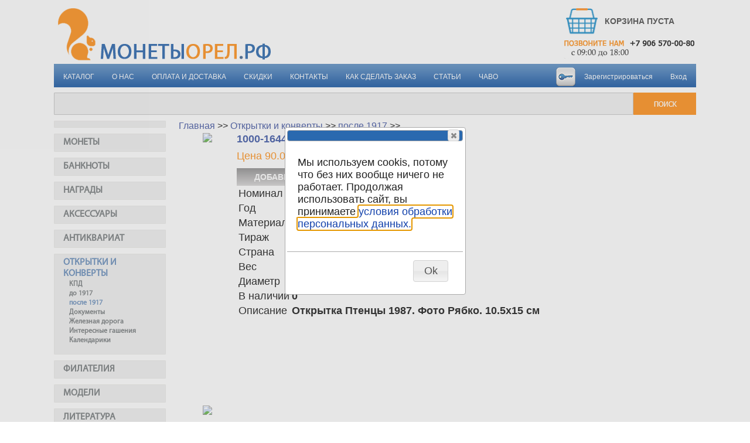

--- FILE ---
content_type: text/html; charset=UTF-8
request_url: https://coins-shop-orel.ru/?stovar_id=164462&g=0&sg=0
body_size: 68041
content:
<!DOCTYPE html PUBLIC "-//W3C//DTD XHTML 1.0 Transitional//EN" "http://www.w3.org/TR/xhtml1/DTD/xhtml1-transitional.dtd">
<html xmlns="http://www.w3.org/1999/xhtml">
	<head>
		
			
	
		
	








			<link rel="stylesheet" href="/css/ui-lightness/jquery-ui-1.10.4.customg.css"/>
			<meta http-equiv="content-Type" content="text/html; charset=utf-8"/>
			<title>
			Открытки и конверты
 >>после 1917>> Открытка Птенцы Рябко 1987				Купить монеты, банкноты, боны
				монеты РСФСР, СССР, России, Российской империи, чешуйки, иностранные монеты
			
	</title>

	
		<meta name="description" content="Открытки и конверты
 >>после 1917>> Открытка Птенцы Рябко 1987				Купить монеты, банкноты, боны
				монеты РСФСР, СССР, России, Российской империи, чешуйки, иностранные монеты">
				<script src="/js/jquery-1.10.2.js"></script>
				<script src="/js/jquery-ui-1.10.4.custom.js"></script>
				<script src="/js/funcs.js"></script>
				<script src="/js/datepicker.ru.js"></script>

				<script src="/js/jquery.elevatezoom.js"></script>
				<script src="/js/jquery.fancybox.js"></script>
				<link rel="stylesheet" href="/js/jquery.fancybox.css"/>
				<link rel="stylesheet" type="text/css" href="/js/helpers/jquery.fancybox-buttons.css?v=1.0.5" />
				<script type="text/javascript" src="/js/helpers/jquery.fancybox-buttons.js?v=1.0.5"></script>

				<script>
					$(function () {
						$(".datepicker").datepicker({
							changeMonth: true,
							changeYear: true,
							yearRange: "1900:2100"
						});
						makeAutocompleteSearch();
						$(".shadower").on("click", escape);
					});

					function isMobile() {
						var a = navigator.userAgent || navigator.vendor || window.opera;
						return /(android|bb\d+|meego).+mobile|avantgo|bada\/|blackberry|blazer|compal|elaine|fennec|hiptop|iemobile|ip(hone|od)|iris|kindle|lge |maemo|midp|mmp|mobile.+firefox|netfront|opera m(ob|in)i|palm( os)?|phone|p(ixi|re)\/|plucker|pocket|psp|series(4|6)0|symbian|treo|up\.(browser|link)|vodafone|wap|windows ce|xda|xiino/i.test(a) || /1207|6310|6590|3gso|4thp|50[1-6]i|770s|802s|a wa|abac|ac(er|oo|s\-)|ai(ko|rn)|al(av|ca|co)|amoi|an(ex|ny|yw)|aptu|ar(ch|go)|as(te|us)|attw|au(di|\-m|r |s )|avan|be(ck|ll|nq)|bi(lb|rd)|bl(ac|az)|br(e|v)w|bumb|bw\-(n|u)|c55\/|capi|ccwa|cdm\-|cell|chtm|cldc|cmd\-|co(mp|nd)|craw|da(it|ll|ng)|dbte|dc\-s|devi|dica|dmob|do(c|p)o|ds(12|\-d)|el(49|ai)|em(l2|ul)|er(ic|k0)|esl8|ez([4-7]0|os|wa|ze)|fetc|fly(\-|_)|g1 u|g560|gene|gf\-5|g\-mo|go(\.w|od)|gr(ad|un)|haie|hcit|hd\-(m|p|t)|hei\-|hi(pt|ta)|hp( i|ip)|hs\-c|ht(c(\-| |_|a|g|p|s|t)|tp)|hu(aw|tc)|i\-(20|go|ma)|i230|iac( |\-|\/)|ibro|idea|ig01|ikom|im1k|inno|ipaq|iris|ja(t|v)a|jbro|jemu|jigs|kddi|keji|kgt( |\/)|klon|kpt |kwc\-|kyo(c|k)|le(no|xi)|lg( g|\/(k|l|u)|50|54|\-[a-w])|libw|lynx|m1\-w|m3ga|m50\/|ma(te|ui|xo)|mc(01|21|ca)|m\-cr|me(rc|ri)|mi(o8|oa|ts)|mmef|mo(01|02|bi|de|do|t(\-| |o|v)|zz)|mt(50|p1|v )|mwbp|mywa|n10[0-2]|n20[2-3]|n30(0|2)|n50(0|2|5)|n7(0(0|1)|10)|ne((c|m)\-|on|tf|wf|wg|wt)|nok(6|i)|nzph|o2im|op(ti|wv)|oran|owg1|p800|pan(a|d|t)|pdxg|pg(13|\-([1-8]|c))|phil|pire|pl(ay|uc)|pn\-2|po(ck|rt|se)|prox|psio|pt\-g|qa\-a|qc(07|12|21|32|60|\-[2-7]|i\-)|qtek|r380|r600|raks|rim9|ro(ve|zo)|s55\/|sa(ge|ma|mm|ms|ny|va)|sc(01|h\-|oo|p\-)|sdk\/|se(c(\-|0|1)|47|mc|nd|ri)|sgh\-|shar|sie(\-|m)|sk\-0|sl(45|id)|sm(al|ar|b3|it|t5)|so(ft|ny)|sp(01|h\-|v\-|v )|sy(01|mb)|t2(18|50)|t6(00|10|18)|ta(gt|lk)|tcl\-|tdg\-|tel(i|m)|tim\-|t\-mo|to(pl|sh)|ts(70|m\-|m3|m5)|tx\-9|up(\.b|g1|si)|utst|v400|v750|veri|vi(rg|te)|vk(40|5[0-3]|\-v)|vm40|voda|vulc|vx(52|53|60|61|70|80|81|83|85|98)|w3c(\-| )|webc|whit|wi(g |nc|nw)|wmlb|wonu|x700|yas\-|your|zeto|zte\-/i.test(a.substr(0, 4));
					}

					function loginForm() {
						$('#url').val(location.pathname + location.search + location.hash);
						$(".loginform,.shadower").fadeIn();
						$(".loginform").show();
					}

					function escape() {
						$(".modal").fadeOut();
					}


					var tovarlistTovarPlitMouseMoveTimer;

					function tovarlistTovarPlitMouseOut() {
						if (tovarlistTovarPlitMouseMoveTimer)
							clearTimeout(tovarlistTovarPlitMouseMoveTimer)
						console.log("tovarlistTovarPlitMouseOut");
						tovarlistTovarPlitMouseMoveTimer = setTimeout(function () {
							$(".tovarlistTovarPlitPopup").fadeOut(500);
						}, 500);
					}

					function tovarlistTovarPlitMouseMove(el, tovar_id) {
						if (isMobile())
							return;
						if (tovarlistTovarPlitMouseMoveTimer)
							clearTimeout(tovarlistTovarPlitMouseMoveTimer);
						ee = el;
						//					if ($(".tovarlistTovarPlitPopup", el).is(":visible")) {
						//						return;
						//					}
						console.log("tovarlistTovarPlitMouseMove");

						$(el).on("mouseleave", function (e) {
							if (findParentByClassName(e.target, "tovarlistTovarPlitPopup")) {
								return;
							}
							if (tovarlistTovarPlitMouseMoveTimer)
								clearTimeout(tovarlistTovarPlitMouseMoveTimer);
							tovarlistTovarPlitMouseOut();
						});
						var span = $("#popup" + tovar_id);
						ss = span;
						$(span).on("mouseleave", tovarlistTovarPlitMouseOut);
						$(span).on("mouseenter", function () {
							if (tovarlistTovarPlitMouseMoveTimer)
								clearTimeout(tovarlistTovarPlitMouseMoveTimer);
						});
						$("img.tovarimg2.noimg", span).attr("src", $("img.tovarimg2.noimg", span).attr("xsrc")).removeClass("noimg");
						tovarlistTovarPlitMouseMoveTimer = setTimeout(function () {
							var el_offset = $(el).offset();
							var el_width = $(el).width();
							var el_height = $(el).height();
							var X = el_offset.left - $(window).scrollLeft() + (el_width / 2) - (400 / 2);
							var Y = el_offset.top - $(window).scrollTop() + (el_height / 2) - (545 / 2);
							$(".tovarlistTovarPlitPopup").hide();
							if (Y < 5) {
								Y = 5;
							}
							if (X < 5) {
								X = 5;
							}
							var maxY = $(window).height() - span.height() - 15;
							if (Y > maxY) {
								Y = maxY;
							}
							var maxX = $(window).width() - span.width() - 25;
							if (X > maxX) {
								X = maxX;
							}
							span.css("left", X).css("top", Y);
							span.fadeIn(500);
							console.log("done");
						}, 1500);
					}

					function popupShowPic(el) {
						var span = findParentByClassName(el, "tovarlistTovarPlitPopup");
						console.log($(el).attr("pic"));
						ss = span;
						$("img.tovarimg2", span).attr("src", $(el).attr("pic"));
						$(".dots span.active", span).removeClass("active");
						$(el).addClass("active");
					}

					function popupPicPrev(el) {
						var span = findParentByClassName(el, "tovarlistTovarPlitPopup");
						var prev = $(".dots span.active", span).prev("span");
						if (prev.length > 0) {
							prev.click();
						} else {
							$(".dots span", span).last("span").click();
						}
					}
					function popupPicNext(el) {
						var span = findParentByClassName(el, "tovarlistTovarPlitPopup");
						var next = $(".dots span.active", span).next("span");
						if (next.length > 0) {
							next.click();
						} else {
							$(".dots span", span).first("span").click();
						}
					}


					$(function () {
						$(window).scroll(function (event) {
							if ($(this).scrollTop() > 10) {
								$(".up").show("fade", 500);

								if (!$(".cart").hasClass("rightnow")) {
									$(".cart").addClass("rightnow");
									$(".cart").hide("fade", 250).addClass("right", 10).show("fade", 250);
									var bt = $("body>table");
									$(".cart").css("left", bt.offset().left + bt.width() + 20);
									$(".up").css("left", bt.offset().left + bt.width() + 53);
								}
							} else {
								$(".up").hide("fade", 500);
								if ($(".cart").hasClass("rightnow")) {
									$(".cart").removeClass("rightnow");
									$(".cart").hide("fade", 250).removeClass("right", 10).show("fade", 250);
								}
							}
						});

						$(window).resize(function () {
							if ($(".cart").hasClass("rightnow")) {
								var bt = $("body>table");
								$(".cart").css("left", bt.offset().left + bt.width() + 20);
								$(".up").css("left", bt.offset().left + bt.width() + 53);
							}

						});
					})

				</script>
				<style>

					/* font-family: "MyriadProRegular"; */
					@font-face {
						font-family: "MyriadPro";
						src: url("fonts/MyriadProRegular.eot");
						src: url("fonts/MyriadProRegular.eot?#iefix")format("embedded-opentype"),
							url("fonts/MyriadProRegular.woff") format("woff"),
							url("fonts/MyriadProRegular.ttf") format("truetype");
						font-style: normal;
						font-weight: normal;
					}

					a img {
						border: none;
					}

					input[type=text] {
						background: linear-gradient(to top, #f2f1f0, #fcfaf9);
						border: 1px solid #bcbcba;
						border-radius: 1px;
						height: 19px;

					}
					.searchForm {
						font-family: MyriadPro, Arial;
						color: #707070;
						font-weight: bold;
						line-height: 1.1em;
						text-transform: uppercase;
						padding-bottom: 10px;
						text-align: justify;
						text-align-last: justify;
						font-size: 13px;
					}

					.kroshki {
						font-family: MyriadPro, Arial;
						color: #707070;
						font-weight: bold;
						line-height: 1.1em;
						text-transform: uppercase;
						padding-bottom: 10px;
						font-size: 13px;
						word-spacing: 5px;
					}

					.kroshki a {
						color: #696e70;
						text-decoration: none;
					}

					.pages a {
						color: #000000;
					}

					.pages.bottom {
						font-family: MyriadPro, Arial;
						color: #000000;
						font-weight: bold;
						line-height: 1.1em;
						text-transform: uppercase;
						font-size: 13px;
						word-spacing: 5px;
						float: right;
						margin-right: 10px;
					}

					.active {
						color: #5982B4!important;
					}

					.kroshki .pages {
						float: right;
						color: #000000;
					}

					.leftMenu {
						/* 191x31 */
						width: 191px;
						color: #696e70;
						font-family: MyriadPro,Arial;
						font-weight: bold;
					}

					.leftMenu ul {
						list-style: none;
						margin: 0;
						padding: 0;
					}

					.leftMenu ul li.group {
						border: 1px solid #e9e8e6;
						border-radius: 1px;
						/*line-height: 31px;*/
						background-color: #eee;
						margin-bottom: 10px;
						vertical-align: middle;
						text-transform: uppercase;
						padding: 5px 10px 5px 15px;
					}

					.leftMenu ul.subgroup {
						margin-bottom: 10px;
					}
					.leftMenu ul.microgroup {
						margin-bottom: 0px;
					}

					.leftMenu ul li.subgroup {
						text-transform: none;
						font-size: 12px;
						line-height: 16px;
						padding-left: 10px;
					}
					.microgroup a:hover{
						font-size: 16px;
					}


					.tags a:hover {
						//						font-size: 16px;
						text-decoration: underline;
					}

					.leftMenu ul li.microgroup {
						text-transform: none;
					
											font-size: 11px;
										
						line-height: 14px;
						padding-left: 10px;
					}

					.leftMenu div.tags {
						text-transform: none;
						line-height: 18px;
						font-size: 12px;
						margin-left: 10px;
						margin-right: 10px;
						margin-bottom: 10px;
					}

					.leftMenu ul li a {
						color: #696e70;
						text-decoration: none;
						font-weight: bold;
					}



					.hr {
						width: 100%;
						border-top: 2px solid #e5e5e5;
						height: 20px;
						background: linear-gradient(to bottom, #f0f0f0, #fff);
					}

					.searchForm:after {
						content: "";
						display: inline-block;
						width: 100%;
					}

					.searchForm .formItem {
						text-align: right;
						text-align-last: right;
						display: inline-block;
					}

					span.ot-do {
						text-transform: lowercase;
					}

					input.ot-do {
						width: 60px;
					}
					select {
						font-family: MyriadPro, Arial;
						color: #707070;
						font-weight: bold;
						-webkit-appearance: none;
						-moz-appearance: none;
						text-indent: 1px;
						text-overflow: '';		
						background-repeat: no-repeat, no-repeat, repeat-x;
						background-position: left, right, center ;
						background-image:  url(/img-new/select-bg-left.png), url(/img-new/select-bg-right.png), url(/img-new/select-bg.png);
						padding-right: 20px;
						border: none;
						height: 21px;
						max-width: 140px;
						text-transform: none;
					}
					select::-ms-expand {
						display: none;
					}

					.tovarlistTovar {
						position: relative;
						display: inline-block;
						border: 1px solid #e9e8e6;
						padding: 10px 10px 0px 10px;
						margin-right: 5px;
						margin-bottom: 10px;
					}

					.tovarlistTovar .buybtn2, .odin .buybtn2 {
						text-transform: uppercase;
						color: #fff;
						font-size: 14px;
						font-weight: bold;
						margin: 10px -10px -10px -10px;
						height: 30px;
						line-height: 30px;
						text-align: center;
						cursor: pointer;
						background: linear-gradient(to bottom, #858485, #d3d1d1);
						background-color: #d3d1d1;
						transition: background 2s;
					}

					.tovarlistTovarPlit {
						width: 190px;
						height: 295px;
						margin-bottom: 25px;
					}

					.tovarlistTovarStroki {
						width: 410px;
						height: 75px;
					}

					.tovarlistTovarStroki > .buybtn2 {
						width: 100px;
						position: absolute;
						right: 10px;
						bottom: 10px;
					}

					.odin .buybtn2 {
						width: 225px;
						position: relative;
						margin-left: 0px;
						margin-bottom: 0px;				
					}

					.tovarlistTovarStroki > .buybtn2 a:after {
						content: "В корзину";
					}
					.tovarlistTovarPlit .buybtn2 a:after, .odin .buybtn2 a:after {
						content: "Добавить в корзину";
					}
					.tovarlistTovar .buybtn2.added, .odin .buybtn2.added {
						background-color: #fd6e00!important;
						background: linear-gradient(to bottom, #fd6e00, #fd6e00)!important;
					}

					.tovarlistTovarPlit .buybtn2.added a:after, .odin .buybtn2.added a:after {
						content: "Уже в корзине"!important;
					}

					.tovarlistTovarStroki > .buybtn2.added a:after {
						content: "В корзине"!important;
					}

					a {
						text-decoration: none;
					}

					.hit {
						position: absolute;
						left: 0px;
						top: 0px;
					}

					.tovarName {
						color: #2e6ab0;
						font-weight: bold;
						overflow: hidden;
					}

					.tovarlistTovarPlit .tovarName {
						height: 38px;
					}

					.tovarlistTovarStroki > .tovarName {
						height: 26px;
					}

					.tovarCena {
						color: #000;
						font-weight: bold;
						font-size: 24px;
					}

					.tovarlistTovarPlit > .tovarCena {
						float: right;
					}

					.tovarlistTovarStroki > .tovarCena {
						position: absolute;
						right: 10px; 
						top: 15px;
					}

					.tovarlistTovarPlit > .tovarArtikul:before {
						content: "арт. ";
					}

					.tovarlistTovarStroki > .tovarArtikul:before {
						content: "Артикул ";
					}

					.tovarArtikul {
						font-size: 12px;
					}

					.tovarDetail {
						font-size: 12px;
						color: #5c5f62;
					}

					.tovarMetall {
						width: 100px;
					}
					.ui-tooltip {
						max-width: 550px;
					}

					.tovarlistinner	tr:nth-of-type(even){
						background: #ffffff;
					}
					.tovarlistinner	tr:nth-of-type(odd){
						background: #dddddd;
					}

					table.thintable {
						border:0px; /* border="0" */
						border-collapse:collapse; /* cellspacing="0" */
					}

					table.thintable td{
						padding:0px; /* cellpadding="0" */
					} 				

					body{
						background: #ffffff;
						/*background-image: url('/img-new/fo.png');*/
						background-position: top center;
						background-repeat: no-repeat;
						font-family: Tahoma, Geneva, sans-serif;
						margin: 0 0;
						padding: 0 0;
					}
					#menu{
						background-image: url('/img-new/menu.png');
						background-repeat: repeat-x;
						height: 40px;
						color: #FF8400;
						vertical-align: middle;
						font-size: 12px;
						line-height: 40px;
						border:0 none;
					}
					#menu a{
						color: white;
						text-decoration: none;
						display: inline-block;
						height: 38px;
						padding-left: 15px;
						padding-right: 15px;
						float: left;
					}
					#menu a:hover{
						background-image: url('/img-new/menu-vid.png');
						background-repeat: repeat-x;
					}
					.maingroup a{
						color: #747c84;
						text-decoration: none;
					}
					.maingroup a:hover{
						color: #cc0000;
						text-decoration: underline;
					}

					.tovarlistTovar:hover .edit {
						visibility: visible;
					}

					.edit {
						position: absolute;
						right: 0px;
						visibility: hidden;
						bottom: 64px;
					}

					.group select, .group input {
						background-color: #f6f4f4;
						border: 1px solid #b0b0b0;
						border-radius: 1px;
					}

					.group input {
						background-image: none;
					}
					.group select {
						background-image: url(/img-new/select-arrow.png);
						background-position: right 55%;
						width: 163px;
						max-width: 163px;
						margin-bottom: 5px;
					}

					.group span.ot-do {
						font-size: 12px!important;
					}

					.group input.ot-do {
						width: 54px;
					}

					.edit span {
						display: inline-block;
						width: 32px;
						height: 32px;
						background-image: url(/img-new/edit.png);
					}

					.left-kontakts {
						width: 365px;
						height: 75px;
						border: 0px solid red;
					}

					.left-kontakts .pozvon {
						font-size: 18px;
						color: #FF8400;
						text-transform: uppercase;
					}

					.left-kontakts .tel {
						font-size: 18px;
						color: black;
						text-align: right;
						font-weight: bold;
						float: right;
					}

					.left-kontakts .txt {
						font-size: 12px;
						color: gray;
						text-transform: uppercase;
						display: block;
						font-weight: bold;
					}


					.orderstep {
						display: inline-block;
						height: 52px;
						width: 200px;
						cursor: pointer;
						margin-left: -32px;
						position: relative;
						background-image: url(/img-new/arrow_blue.png);

						xborder-radius: 5px;
						xbackground: linear-gradient(to bottom, #87b3fa, #3880f8);
						xbox-shadow: 1px 1px 2px -1px rgba(0, 0, 0, 0.75);
					}

					.orderstep:nth-of-type(1) {
						z-index: 10;
					}
					.orderstep:nth-of-type(2) {
						z-index: 9;
					}
					.orderstep:nth-of-type(3) {
						z-index: 8;
					}
					.orderstep:nth-of-type(4) {
						z-index: 7;
					}
					.orderstep:nth-of-type(5) {
						z-index: 6;
					}
					.orderstep .num {
						position: absolute;
						display: inline-block;
						width: 21px;
						height: 23px;
						left: 30px;
						top: 13px;
					}					
					.orderstep:nth-of-type(1) .num {
						background-image: url(/img-new/1.png);
						left: 16px;
					}
					.orderstep:nth-of-type(2) .num {
						background-image: url(/img-new/2.png);
					}
					.orderstep:nth-of-type(3) .num {
						background-image: url(/img-new/3.png);
					}
					.orderstep:nth-of-type(4) .num {
						background-image: url(/img-new/4.png);
					}
					.orderstep:nth-of-type(5) .num {
						background-image: url(/img-new/5.png);
					}
					/*				
					.orderstep .num {
						color: white;
						font-size: 32px;
						font-weight: bold;
						padding-left: 25px;
						float: left;
						line-height: 44px;
					}
					*/				
					.orderstep:nth-of-type(1) .txt {
						left: 32px;
					}

					.orderstep .txt {
						line-height: 17px;
						margin-left: 15px;
						font-weight: bold;
						width: 158px;
						display: inline-block;
						font-family: "Arial";
						font-size: 12px;
						position: absolute;
						left: 42px;
						top: 17px;
						text-transform: uppercase;
						color: #4b4747;
					}
					/*				
					DISABLED
									.orderstep::after {
										right: -20px;
										top: 8px;
										height: 28px;
										width: 28px;
										transform: rotate(45deg) skew(10deg, 10deg) scale(0.98);
										position: relative;
										content: "";
										background: linear-gradient(to bottom right, #87b3fa, #3880f8);
										display: inline-block;
										box-shadow: 1px -1px 2px -1px rgba(0, 0, 0, 0.75);
									}
					*/				
					.orderstep:first-of-type {
						margin-left: -14px!important;
					}

					.orderstep:hover {
						xbackground: linear-gradient(to bottom, #96C2FF, #3F87FD);
					}

					.orderstep:hover::after {
						xbackground: linear-gradient(to bottom right, #96C2FF, #3F87FD);

					}

					.orderstep.active {
						xbackground: linear-gradient(to bottom, #ff8500, #ff8500);
						background-image: url(/img-new/arrow_orange.png);
						cursor: default;
					}				
					.orderstep.active .txt {
						xcolor: white;
					}

					.orderstep.active::after {
						xbackground: linear-gradient(to bottom right, #ff8500, #ff8500);
					}

					.orderstep.inactive {
						xbackground: linear-gradient(to bottom, #a7a7a9, #7f7f7f);
						background-image: url(/img-new/arrow_gray.png);
						cursor: default;
					}				
					.orderstep.inactive .txt {
						xcolor: black;
					}

					.orderstep.inactive::after {
						xbackground: linear-gradient(to bottom right, #a7a7a9, #7f7f7f);
					}

					#xstep1 {
						margin-top: 25px;
					}

					table.ordertable {
						border-collapse:collapse;
					}

					table.ordertable th {
						text-transform: uppercase;
						color: #5c5b5b;
						font-size: 14px;
					}

					table.ordertable td {
						height: 56px;
						border-top: 1px solid #777;
						margin: 0px;
						font-family: "MyriadPro";
						font-size: 18px;
					}

					#xstep1 input[type=text] {
						height: 24px;
						font-size: 16px;
						line-height: 20px;
					}

					.lasttd {
						text-align: right;
					}

					.lasttd input[type=button], .lasttd input[type=submit] {
						margin-left: 30px;
					}

					.bigform input[type=text],.bigform input[type=password],.bigform textarea {
						width: 280px;
						height: 26px;
						line-height: 26px;
						font-size: 24px;
						color: #555;
						background: #e1e2e3;
						border: 1px solid #8b8b8b;
						font-family: "MyriadPro";
					}

					.bigform textarea {
						height: 78px;
					}

					.bigform td {
						font-family: "MyriadPro";
						font-size: 18px;
						font-weight: bold;
						color: #77797c;
						padding-right: 15px;
					}

					.bigform h3 {
						font-family: "MyriadPro";
						font-size: 16px;
						font-weight: bold;
						color: #4b8cf9;
						text-transform: uppercase;
					}

					input[type=button], input[type=submit] {
						padding: 10px 15px;
						background-color: #3c83f8;
						text-transform: uppercase;
						color: #fff;
						font-weight: bold;
						margin-top: 20px;
						font-size: 18px;
						box-shadow: inset -11px -11px 7px -11px rgba(0,0,0,0.75), 1px 1px 2px -1px rgba(0, 0, 0, 0.75);
						border: none;
						cursor: pointer;
					}

					.plusminus {
						display: inline-block;
						width: 24px;
						height: 24px;
						background-color: #777;
						border-radius: 12px;
						color: #fff;
						font-weight: bold;
						font-size: 23px;
						line-height: 20px;
						font-family: "MyriadPro";
						opacity: 0;
						transition: 0.3s;
						cursor: pointer;
						user-select: none;
					}

					#xstep1 tr:hover .plusminus {
						opacity: 1;
					}

					#totaltr td {
						font-family: "MyriadPro";
						font-weight: bold;
						color: #fff;
						background-color: #ff8500;
						font-size: 23px;
						height: 40px;
					}

					#xstep1 .del {
						display: inline-block;
						font-family: "MyriadPro";
						text-transform: uppercase;
						color: #777;
						background-image: url(/img-new/del.png);
						background-repeat: no-repeat;
						padding-left: 20px;
						line-height: 16px;
						font-weight: bold;
						font-size: 14px;
						cursor: pointer;
						opacity: 0;
						transition: 0.3s;
					}

					#xstep1 tr:hover .del {
						opacity: 1;
					}

					.deliv .icon {
						display: inline-block;
						width: 67px;
						height: 66px;
						float: left;
						margin: 0px 10px 10px 0px;
					}

					.deliv.disabled {
						opacity: 0.5;
					}

					.deliv.disabled label{
						cursor: default!important;
					}

					.deliv .delivinfo {
						text-transform: lowercase;
						font-family: "Arial";
						font-weight: bold;
						font-size: 12px;
						xcolor: #545453;
						color: #333;
					}

					.deliv.pr .icon {
						background-image: url(/img-new/pr.png);
					}
					.deliv.spsr .icon {
						background-image: url(/img-new/spsr.png);
					}
					.deliv.autotr .icon {
						background-image: url(/img-new/cdek.png);
					}
					.deliv.cdek .icon {
						background-image: url(/img-new/cdek.png);
					}
					.deliv.boxberry .icon {
						background-image: url(/img-new/boxberry.png);
					}
					.deliv.yandex .icon {
						background-image: url(/img-new/yandex.deliv.png);
						background-size: cover;
					}
					.deliv.magaz .icon {
						background-image: url(/img-new/samovyvoz.png);
					}
					.deliv.nalozh .icon {
						background-image: url(/img-new/nalozh.png);
					}
					.deliv.nalich .icon {
						background-image: url(/img-new/nalich.png);
					}
					.deliv.online .icon {
						background-image: url(/img-new/beznal.png);
					}

					.stepdiv h3 {
						font-family: "Arial";
						text-transform: uppercase;
						color: #444;
						text-align: center;
					}

					.stepdiv a{
						color: #3880f8;
					}

					#xstep3 td {
					}
					#xstep3 label {
						cursor: pointer;
						color: #498bf9;
						font-family: "MyriadPro";
						font-weight: bold;
						font-size: 18px;
					}

					#xstep3 .info {
						font-family: "Arial";
						font-weight: bold;
						font-size: 12px;
						xcolor: #545453;
						color: #333;
					}

					#xstep3 .delivinfo a {
						text-decoration: underline;
					}

					.shadower {
						width: 100%;
						height: 100%;
						z-index: 2;
						left: 0px;
						top: 0px;
						background-color: #777;
						opacity: 0.5;
						position: fixed;
						display: none;
					}

					.loginform {
						position: fixed;
						background-color: #fff;
						border: 1px solid #777;
						width: 550px;
						height: 230px;
						left: 50%;
						top: 50%;
						margin-left: -275px;
						margin-top: -140px;
						z-index: 2100;
					}

					.loginform .x {
						position: absolute;
						top: 10px;
						right: 10px;
						width: 15px;
						height: 14px;
						background-image: url(/img-new/del.png);
						cursor: pointer;
					}

					#final .info {
						color: #555;
						font-family: "MyriadPro";
						font-weight: bold;
						font-size: 18px;
					}

					.idn {
						display: inline-block;
						width: 25px;
					}

					.stepdiv .confirm td {
						vertical-align: top;
						border-right: 2px solid #cac8c9;
						padding-left: 10px;
						padding-right: 10px;
						color: #535353;
					}

					.stepdiv .confirm td:last-of-type {
						border-right: none;
					}

					.stepdiv .confirm h4 {
						text-align: center;
						margin-top: 0px;
						font-size: 12px;
						font-weight: bold;
						text-transform: uppercase;
					}

					.stepdiv .confirm td span {
						font-size: 14px;
					}

					.up {
						position: fixed;
						bottom: 0px;
						left: 50%;
						margin-left: -45px;
						width: 55px;
						height: 55px;
						display: block;
						background-image: url('/img-new/up3.png');
						cursor: pointer;
						z-index: 10000;
						xborder-radius: 0px 0px 50px 50px;
						display: none;
						border: 0px solid red;
					}

					#tovarlist {
						position: relative;
					}

					.tovarshadower {
						position: absolute;
						left: 0px;
						top: 0px;
						background-color: #fff;
						opacity: 0.5;
						width: 100%;
						height: 100%;
						z-index: 9500;
						display: none;
						background-image: url('img-new/loading.gif');
						background-repeat: no-repeat;
						background-position: center 100px;
						background-size: 200px;
					}

					table.hmenu {
						width: 100%;
					}

					.hmenu td {
						border: 0px solid gray;
						border-radius: 10px 10px 0 0;
						background-color: #EFEFEF;
						text-align: center;
						height: 30px;
						font-weight: bold;
						font-size: 14px;
					}
					.hmenu td a {
						text-decoration: none;
						border-bottom: 1px dashed #000000;
						color: #333;
					}
					.hmenu .selected {
						background-color: #D0D0D0;
						background: linear-gradient(#D0D0D0, #FFF);
					}
					.hmenu .selected a {
						border-bottom: none;
					}

					.cabinet input[type=button], .cabinet input[type=submit] {
						padding: 2px 5px;
						background-color: #eee;
						text-transform: none;
						color: #000;
						font-weight: bold;
						margin-top: 20px;
						font-size: 12px;
						box-shadow: inset -11px -11px 7px -11px rgba(0,0,0,0.75), 1px 1px 2px -1px rgba(0, 0, 0, 0.75);
						border: none;
						cursor: pointer;
					}

					.cabinet a {
						color: #707070;;
					}

					table.grid {
						width: 100%;
						font-size: 14px;
					}

					table.grid tr:nth-child(even) {
						background-color: #f7f7f7;
					}

					table.grid td {
						padding: 5px;
					}

					.cart {
						background-image: url(/img-new/korz_big.png);
						background-repeat: no-repeat;
						background-position: 4px 4px;
						padding: 4px;
						width: 56px;
						height: 46px;
						background-size: 54px 46px;
					}

					.cart div {
						margin-left: 66px;
						width: 170px;
					}

					.cart .h1 {
						color:#383838;
						font-size: 14px;
						font-weight: bold;
					}

					.cart .h1.center {
						padding: 14px 0px;
					}

					.cart .h2 {
						color:#ff8400;
						font-size: 12px;
					}
					.cart .h3 {
						color: #2e6ab0;
						font-size: 14px;
						font-weight: bold;
					}

					.cart .space {
						display: none;
					}

					.cart.right {
						position: fixed;
						top: 500px; 
						width: 80px;
						height: 65px;
						padding-topx: 56px;
						background-size: 80px auto;
					}
					.cart.right .h1.center {
						padding: 5px!important;
					}
					.cart.right div {
						margin-left: 0px!important;
					
											font-sizex: 11px!important;
										
					}
					.cart.right span.noright {
						display: none;
					}
					.cart.right .space {
						display: block!important;
						width: 90%;
						height: 65px;
					}


					.imgtd {
						width: 600px; height: 400px; vertical-align: middle; text-align: center;
					}

					.imgtd div {
						width:100%; height: 100%;
						border: 1px solid black;
						vertical-align: central;
					}

					.imgtd div img {
						max-width: 400px;
					}

					.tovarlistTovarPlitPopup {
						width: 400px;
						height: 542px;
						margin-bottom: 25px;
						position: fixed;
						box-shadow: 2px 2px 4px 0px rgba(0, 0, 0, 0.75);
						display: none;
						background-color: #fff;
						z-index: 20;
					}

					.tovarlistTovarPlitPopup .arrow {
						position: absolute;
						top: 0px;
						width: 100px;
						height: 410px;
						opacity: 1;
						visibility: hidden;
					}

					.tovarlistTovarPlitPopup .arrow img {
						position: absolute;
						top: 150px;
						left: 0px;
					}

					.tovarlistTovarPlitPopup .left {
						left: 0px;
					}

					.tovarlistTovarPlitPopup .right {
						right: 0px;
					}


					.tovarlistTovarPlitPopup .img:hover .arrow {
						visibility: visible;
					}

					.tovarlistTovarPlitPopupx .img .arrow.left:hover {
						background: linear-gradient(to right, #555, rgba(0,0,0,0));
					}

					.tovarlistTovarPlitPopupx .img .arrow.right:hover {
						background: linear-gradient(to left, #555, rgba(0,0,0,0));
					}

					.tovarlistTovarPlitPopup .dots {
						height: 30px;
						color: #a4a4a4;
						font-size: 23px;
						text-align: center;
					}

					.tovarlistTovarPlitPopup .dots span {
						cursor: pointer;
					}

					.tovarlistTovarPlitPopup .dots span.active {
						color: #000;
					}

					.button {
						width: 16px;
						height: 16px;
						background-repeat: no-repeat;
						cursor: pointer;
						display: inline-block;
					}
					.b_add {
						background-image: url(img/buttons/b_snewtbl.png);
					}

				</style>
				<link rel="icon" href="/favicon.ico" type="image/x-icon"/>
				<link rel="shortcut icon" href="/favicon.ico" type="image/x-icon"/>
				</head>
			
			<body>
				<div class="up" onclick="scrollToElement('#top', 500)"></div>
				<div class="shadower modal"></div>
				<div class="loginform modal" style="display: none">
					<span class="x" onclick="escape()">&nbsp;</span>
					<form method="post" action="indexnew.php" class="bigform">
						<input id="url" type="hidden" name="url" value="">
							<h3 style="text-align: center">Вход</h3>
							<table style="margin-left: 85px;">
								<tr>
									<td>E-Mail</td>
									<td><input type="text"  name="login"></td>
								</tr>
								<tr>
									<td>Пароль</td>
									<td><input type="password" name="password"></td>
								</tr>
								<tr>
									<td>&nbsp;</td>
									<td><input type="submit" value="Войти"></td>
								</tr>
							</table>
					</form>
				</div>
				<a id="top" name="top"></a>
				<table style="width: 1100px;" align="center">
					<tr>
						<td colspan="2">
							<table>
								<tr>
									<td style="width: 70px;vertical-align: bottom"><a href="indexnew.php"><img src="/img-new/belka.png"/></a></td>
									<td style="width: 300px;vertical-align: bottom"><a href="indexnew.php"><img src="/img-new/logo.png"/></a></td>
									<td style="width: 730px;vertical-align: bottom;padding-left: 65px;" >

									</td>
									<td style="vertical-align: bottom;padding-left: 0px;text-align: right">
										<!--<img src="/img-new/pozvon.png" />-->

										<table style="border:0 none;width: 240px;text-align: left;padding-right: 0;margin-right: -15px">
											<tr>
												<td style="height: 56px;"><div class="cart">					<span class="space">&nbsp;</span>
			<div class="h1 center">КОРЗИНА ПУСТА</div>
			</td>
											</tr>
											<tr>
												<td>
													<img src="/img-new/pozvon3.png?xy" alt="ПОЗВОНИТЕ НАМ +7 906 570-00-80 +7 ПН-ВС C 09:00 ДО 18:00 " />

												</td>
											</tr>
										</table>
									</td>								

								</tr>
							</table>
						</td>
					</tr>
					<tr>
						<td id="menu" colspan="2">
							<a href="/indexnew.php?kat=kot">КАТАЛОГ</a>
															<a href="/indexnew.php?dop=2">О НАС</a>
								<a href="/indexnew.php?dop=3">ОПЛАТА И ДОСТАВКА</a>
								<a href="/indexnew.php?dop=4">СКИДКИ</a>
								<a href="/indexnew.php?dop=5">КОНТАКТЫ</a>
								<a href="/indexnew.php?dop=1">КАК СДЕЛАТЬ ЗАКАЗ</a>
								<a href="/indexnew.php?statii=-1">СТАТЬИ</a>
								<a href="/indexnew.php?dop=6">ЧАВО</a>
							
							
								<a href="#" onclick="loginForm();
										return false;" style="float: right">Вход</a>
								<a href="/indexnew.php?xregister=1" style="float: right">Зарегистрироваться</a>
														<img src="/img-new/kluch.png" style="float: right;padding-top: 4px"/>
						</td>
					</tr>
					<tr>
						<td style="padding: 5px 5px 8px 5px;" colspan="2">
							<form action="/indexnew.php">
								<input type="text" name="txtsrch" value=""  searchUrl="ajax/search.php?type=name" 
									   style="border: 1px solid silver;height: 34px;font-size: 20px;color: #555;width: 975px;margin-left: -5px;float: left;background: #efefef;padding-left: 10px"/>
								<input type="image" name="sub" src="/img-new/poisk.png" style="float: right;margin-right: -5px">
							</form>
							<div style="clear: both"></div>
							
						</td>
					</tr>
					<tr style="vertical-align: top">

													<td style="width: 191px;padding:0 0;">
																															<span id="popup99" class="tovarlistTovar tovarlistTovarPlit tovarlistTovarPlitPopup">
																		<a class="tovarhref" href="?stovar_id=99&g=10&sg=63" titlex="#tovar99"  onclick="return false;">

				<div class="img" style="text-align: center; width: 400px; height: 400px">
					<table style="text-align: center; width: 400px; height: 400px">
						<tr><td style="text-align: center;vertical-align: middle">
								<img class="tovarimg2 noimg" xsrc="/upload/25/24713_med.jpg" style="max-height: 400px; max-width: 400px" />
																	<div class="arrow left" onclick="popupPicPrev(this)"><img class="arrowimg" src="img-new/prev2.png"></div>
									<div class="arrow right" onclick="popupPicNext(this)"><img class="arrowimg" src="img-new/next2.png"></div>
																</td></tr></table>
				</div>
			</a>

			<div class="dots">
															<span class="active" pic="/upload/25/24713_med.jpg" onclick="popupShowPic(this)">&#9679;</span>
											<span  pic="/upload/25/24714_med.jpg" onclick="popupShowPic(this)">&#9679;</span>
												</div>

			<a href="?stovar_id=99&g=10&sg=63">
				<div class="tovarName">1 рубль 1985 Энгельс UNC</div>
			</a> 
			<span class="tovarCena">490 р</span> 
			<div class="tovarArtikul">104-99 </div>

			<div class="tovarNalichie"><b>1</b> в наличии</div>
					
				<div onclick="return addTovar2(99, this, '10')" class="buybtn2 buybtn99 "><a class=s></a></div>	
	
		</span>
		

																																															<span id="popup164462" class="tovarlistTovar tovarlistTovarPlit tovarlistTovarPlitPopup">
																		<a class="tovarhref" href="?stovar_id=164462&g=10&sg=63" titlex="#tovar164462"  onclick="return false;">

				<div class="img" style="text-align: center; width: 400px; height: 400px">
					<table style="text-align: center; width: 400px; height: 400px">
						<tr><td style="text-align: center;vertical-align: middle">
								<img class="tovarimg2 noimg" xsrc="/upload/394/394407_med.jpg" style="max-height: 400px; max-width: 400px" />
															</td></tr></table>
				</div>
			</a>

			<div class="dots">
							</div>

			<a href="?stovar_id=164462&g=10&sg=63">
				<div class="tovarName">Открытка Птенцы Рябко 1987</div>
			</a> 
			<span class="tovarCena">90 р</span> 
			<div class="tovarArtikul">1000-164462 </div>

			<div class="tovarNalichie"><b>0</b> в наличии</div>
					
				<div onclick="return addTovar2(164462, this, '10')" class="buybtn2 buybtn164462 "><a class=s></a></div>	
	
		</span>
		

																<div class="leftMenu">
									
									<ul>
																					<li class="group">
												<a  href="/indexnew.php?g=17&sg=0"></a>
																							</li>
																					<li class="group">
												<a  href="/indexnew.php?g=1&sg=0">Монеты
</a>
																							</li>
																					<li class="group">
												<a  href="/indexnew.php?g=2&sg=0">Банкноты
</a>
																							</li>
																					<li class="group">
												<a  href="/indexnew.php?g=3&sg=0">Награды
</a>
																							</li>
																					<li class="group">
												<a  href="/indexnew.php?g=4&sg=0">Аксессуары
</a>
																							</li>
																					<li class="group">
												<a  href="/indexnew.php?g=5&sg=0">Антиквариат
</a>
																							</li>
																					<li class="group">
												<a class="active" href="/indexnew.php?g=10&sg=0">Открытки и конверты
</a>
																									<ul class="subgroup">
																													<li class="subgroup">
																<a  href="/indexnew.php?g=10&sg=61" >КПД</a>
																															</li>
																													<li class="subgroup">
																<a  href="/indexnew.php?g=10&sg=62" >до 1917</a>
																															</li>
																													<li class="subgroup">
																<a class="active" onclick="$('#subg63').toggle();
																		return false;" href="#" >после 1917</a>
																																	<ul class="microgroup" id="subg63">
																																																					</ul>
																															</li>
																													<li class="subgroup">
																<a  href="/indexnew.php?g=10&sg=97" >Документы</a>
																															</li>
																													<li class="subgroup">
																<a  href="/indexnew.php?g=10&sg=110" >Железная дорога</a>
																															</li>
																													<li class="subgroup">
																<a  href="/indexnew.php?g=10&sg=132" >Интересные гашения </a>
																															</li>
																													<li class="subgroup">
																<a  href="/indexnew.php?g=10&sg=145" >Календарики</a>
																															</li>
																											</ul>
																							</li>
																					<li class="group">
												<a  href="/indexnew.php?g=16&sg=0">Филателия
</a>
																							</li>
																					<li class="group">
												<a  href="/indexnew.php?g=11&sg=0">Модели</a>
																							</li>
																					<li class="group">
												<a  href="/indexnew.php?g=14&sg=0">Литература
</a>
																							</li>
																					<li class="group">
												<a  href="/indexnew.php?g=19&sg=0">Пушкин</a>
																							</li>
																					<li class="group">
												<a  href="/indexnew.php?g=7&sg=0"><span style="color:#5982B4!important">Новинки за неделю</a></a>
																							</li>
																					<li class="group">
												<a  href="/indexnew.php?g=-10&sg=0">Идеи для подарков</a>
																							</li>
																																		<li class="group">
															<a  href="/indexnew.php?statii=-1">Статьи</a>
															<ul class="microgroup" id="subg63" style="margin-top: 6px">
																																	<li class="microgroup">
																		<a style="color: #000" href="?statii=18">
																																							<span style="font-size: 13px;color: #999999;display: block;margin-bottom: 6px">17.11.2022</span> 
																																						<span style="font-size: 13px;display: block;margin-bottom: -6px">Мультипликация Российская (Советская) Серия монет  </span></a>&nbsp;
																	</li>
																																	<li class="microgroup">
																		<a style="color: #000" href="?statii=4">
																																							<span style="font-size: 13px;color: #999999;display: block;margin-bottom: 6px">27.08.2022</span> 
																																						<span style="font-size: 13px;display: block;margin-bottom: -6px">Человек Труда</span></a>&nbsp;
																	</li>
																																	<li class="microgroup">
																		<a style="color: #000" href="?statii=17">
																																							<span style="font-size: 13px;color: #999999;display: block;margin-bottom: 6px">21.05.2022</span> 
																																						<span style="font-size: 13px;display: block;margin-bottom: -6px">План выпуска монет 2022-2023 РФ</span></a>&nbsp;
																	</li>
																																	<li class="microgroup">
																		<a style="color: #000" href="?statii=2">
																																							<span style="font-size: 13px;color: #999999;display: block;margin-bottom: 6px">18.05.2022</span> 
																																						<span style="font-size: 13px;display: block;margin-bottom: -6px">3 евро 2019-2022 Австрия серия Супер Динозавры </span></a>&nbsp;
																	</li>
																																	<li class="microgroup">
																		<a style="color: #000" href="?statii=16">
																																							<span style="font-size: 13px;color: #999999;display: block;margin-bottom: 6px">17.05.2022</span> 
																																						<span style="font-size: 13px;display: block;margin-bottom: -6px">10 рублей Города Трудовой Доблести</span></a>&nbsp;
																	</li>
																																	<li class="microgroup">
																		<a style="color: #000" href="?statii=15">
																																							<span style="font-size: 13px;color: #999999;display: block;margin-bottom: 6px">01.06.2021</span> 
																																						<span style="font-size: 13px;display: block;margin-bottom: -6px">3,10 ,50 рублей 2021 Нижний Новгород</span></a>&nbsp;
																	</li>
																																	<li class="microgroup">
																		<a style="color: #000" href="?statii=14">
																																							<span style="font-size: 13px;color: #999999;display: block;margin-bottom: 6px">31.03.2021</span> 
																																						<span style="font-size: 13px;display: block;margin-bottom: -6px">25 рублей 2021 60 лет первого полета человека в космос </span></a>&nbsp;
																	</li>
																															</ul>

														</li>


														
														<li class="group">
															Тэги<br>
																<div class=tags><a  href="/indexnew.php?tag=1">Животные</a>, <a  href="/indexnew.php?tag=2">Кошки</a>, <a  href="/indexnew.php?tag=3">Собаки</a>, <a  href="/indexnew.php?tag=6">знаки зодиака</a>, <a  href="/indexnew.php?tag=7">спорт</a>, <a  href="/indexnew.php?tag=8">корабли</a>, <a  href="/indexnew.php?tag=9">свадьбы</a>, <a  href="/indexnew.php?tag=10">техника</a>, <a  href="/indexnew.php?tag=11">космос</a>, <a  href="/indexnew.php?tag=12">лошади</a>, <a  href="/indexnew.php?tag=13">птицы</a>, <a  href="/indexnew.php?tag=14">растения</a>, <a  href="/indexnew.php?tag=15">правители</a>, <a  href="/indexnew.php?tag=16">города</a>, <a  href="/indexnew.php?tag=17">Памятные даты</a>, <a  href="/indexnew.php?tag=18">праздники</a>, <a  href="/indexnew.php?tag=19">рыбы</a>, <a  href="/indexnew.php?tag=20">самолеты</a>, <a  href="/indexnew.php?tag=21">унция</a>, <a  href="/indexnew.php?tag=22">кроновые</a>, <a  href="/indexnew.php?tag=23">Евро монеты</a>, <a  href="/indexnew.php?tag=24">другая живность</a>, <a  href="/indexnew.php?tag=25">строения</a>, <a  href="/indexnew.php?tag=26">архитектура</a>, <a  href="/indexnew.php?tag=27">знаменитые люди</a>, <a  href="/indexnew.php?tag=28">сказки</a>, <a  href="/indexnew.php?tag=29">FAO</a>, <a  href="/indexnew.php?tag=30"><span style="color:red">РИО</span></a></div>
														</li>
														<li>
															<div style="text-align: center">
																<script type="text/javascript" src="//yastatic.net/share/share.js" charset="utf-8"></script><div class="yashare-auto-init" data-yashareL10n="ru" data-yashareType="none" data-yashareQuickServices="vkontakte,facebook,twitter,odnoklassniki,moimir,lj,moikrug,surfingbird"></div>
															</div>
														</li>
														<li>
															<img src="/img/rbk.jpg" style="margin-left: 12px"/>
														</li>
														<li>
															<a href="https://vk.com/club93405177" target="blank"><img src="/img-new/vk.png"/></a><a href="http://ok.ru/group/52626092654758?st._aid=ExternalGroupWidget_OpenGroup" target="blank"><img src="/img-new/ok.png" style="margin: 0 10px;"/></a><a href="https://www.facebook.com/groups/1580451168890646/" target="blank"><img src="/img-new/fb.png"/></a>
														</li>


														
																																																																											<li>
																<div style="text-align: center;width:191px!important;overflow: hidden;" onmousemove="tovarlistTovarPlitMouseMove(this, 99)">
																	<span class="tovarlistTovar tovarlistTovarPlit" style="width:168px!important;overflow: hidden;height: auto;padding-bottom: 0px;margin-bottom: 10px">
																																				<a href="/indexnew.php?stovar_id=99" wtitle="tovar99"  title="#tovar99">
																																						<div style="text-align: center; width: 170px; ">
																				<img class="tovarimg2" src="/upload/25/24713_small.jpg"  style="max-width: 170px;max-height: 170px;"/>
																			</div>
																		</a>
																		
																		
																		
																		
																		
																	</span>
																</div>
															</li>
														


														</ul>

														</div>
														</td>
														<td style="padding: 0 0 0 20px;">
																													
																<script>
																	$(function () {
																		$("#dialog").dialog(
																				{
																					modal: true,
																					buttons: {
																						Ok: function () {
																							$(this).dialog("close");
																						}
																					},
																					close: function (event, ui) {
																						document.cookie = "name=user44;max-age=31556926;";
																					}
																				});
																	});

																</script>


															
																														<div id="dialog" title="">
																<p>Мы используем cookis, потому что без них вообще ничего не работает. 
																	Продолжая использовать сайт, вы принимаете 
																	<a href="/politika.php" style="color: #1140ab;" >
																		условия обработки персональных данных.
																	</a>
																</p>
															</div>
																														

	<div style="display: none">
		<div style="background: #99ff99">
							<a href="?g=10&sg=61">КПД</a>
							<a href="?g=10&sg=62">до 1917</a>
							<a href="?g=10&sg=63">после 1917</a>
							<a href="?g=10&sg=97">Документы</a>
							<a href="?g=10&sg=110">Железная дорога</a>
							<a href="?g=10&sg=132">Интересные гашения </a>
							<a href="?g=10&sg=145">Календарики</a>
					</div>

		<div style="background: antiquewhite">
							<a href=?g=17&sg=0></a>
							<a href=?g=1&sg=0>Монеты
</a>
							<a href=?g=2&sg=0>Банкноты
</a>
							<a href=?g=3&sg=0>Награды
</a>
							<a href=?g=4&sg=0>Аксессуары
</a>
							<a href=?g=5&sg=0>Антиквариат
</a>
							<a href=?g=10&sg=0>Открытки и конверты
</a>
							<a href=?g=16&sg=0>Филателия
</a>
							<a href=?g=11&sg=0>Модели</a>
							<a href=?g=14&sg=0>Литература
</a>
							<a href=?g=19&sg=0>Пушкин</a>
							<a href=?g=7&sg=0><span style="color:#5982B4!important">Новинки за неделю</a></a>
							<a href=?g=-10&sg=0>Идеи для подарков</a>
						<br>
							<a href="?tag=1">Животные</a>
							<a href="?tag=2">Кошки</a>
							<a href="?tag=3">Собаки</a>
							<a href="?tag=6">знаки зодиака</a>
							<a href="?tag=7">спорт</a>
							<a href="?tag=8">корабли</a>
							<a href="?tag=9">свадьбы</a>
							<a href="?tag=10">техника</a>
							<a href="?tag=11">космос</a>
							<a href="?tag=12">лошади</a>
							<a href="?tag=13">птицы</a>
							<a href="?tag=14">растения</a>
							<a href="?tag=15">правители</a>
							<a href="?tag=16">города</a>
							<a href="?tag=17">Памятные даты</a>
							<a href="?tag=18">праздники</a>
							<a href="?tag=19">рыбы</a>
							<a href="?tag=20">самолеты</a>
							<a href="?tag=21">унция</a>
							<a href="?tag=22">кроновые</a>
							<a href="?tag=23">Евро монеты</a>
							<a href="?tag=24">другая живность</a>
							<a href="?tag=25">строения</a>
							<a href="?tag=26">архитектура</a>
							<a href="?tag=27">знаменитые люди</a>
							<a href="?tag=28">сказки</a>
							<a href="?tag=29">FAO</a>
							<a href="?tag=30"><span style="color:red">РИО</span></a>
					</div>
	</div>



	<div style="font-family: Tahoma, Geneva, sans-serif;">
		<a href="/indexnew.php" style="color: #2D4398">Главная </a> >> 
		<a href="?g=10" style="color: #2D4398">Открытки и конверты
</a> >> 		<a href="?g=10&sg=63" style="color: #2D4398">после 1917</a> >> 	</div>

	<table style="border:0 none;font-family: font-family: Tahoma, Geneva, sans-serif;font-size: 18px">
		<tr style="vertical-align: top">
			<td>
				<div style="margin-left: 10mm">
					
						<div style="height: 465px">
							<img class="odin_img" id="zoom_03" src="/upload/394/394407_med.jpg" data-zoom-image="/upload/394/394407.jpg" style="max-height: 465px;max-width: 465px"/>
						</div>

						<div id="gallery_01">
															<a href="#" data-image="/upload/394/394407_med.jpg" data-zoom-image="/upload/394/394407.jpg">
									<img src="/upload/394/394407_small.jpg"  style="height:140px;"/>
								</a>
													</div>

						
							<script>
								$("#zoom_03").elevateZoom({gallery: 'gallery_01', cursor: 'pointer', imageCrossfade: true});
								//pass the images to Fancybox 
								$("#zoom_03").bind("click", function (e) {
									var ez = $('#zoom_03').data('elevateZoom');
									$.fancybox(ez.getGalleryList());
									return false;
								});
							</script>
						

					</div>
				</td>
				<td>
					<div style="margin-left: 10mm">
						<div style="color:#2a469d">
							<b>1000-164462 
																																								Открытка Птенцы Рябко 1987</b>
						</div>

						<div style="color:#FF8500;margin-top: 8px">
							Цена 90.00 р
						</div>

						

						<div class="odin">
								<div onclick="return addTovar2(164462, this, '10')" class="buybtn2 buybtn164462 "><a class=s></a></div>	
	
						</div>
						
						
						<table class="">
							<tbody>
																
																
								<tr>
									<td class="ri">
										Номинал
									</td>
									<td style="font-weight: bold">
										открытка
									</td>
								</tr>
								<tr>
									<td class="ri">
										Год
									</td>
									<td style="font-weight: bold">
										1987
									</td>
								</tr>

								<tr class="tp">
									<td class="ri">
										Материал
									</td>
									<td style="font-weight: bold">
										

									</td>
								</tr>
																	<tr>
										<td  class="ri">
											Тираж
										</td>
										<td style="font-weight: bold">
											600.000
										</td>
									</tr>
																									<tr>
										<td  class="ri">
											Страна
										</td>
										<td style="font-weight: bold">
											СССР
										</td>
									</tr>
																									<tr>
										<td  class="ri">Вес</td>
										<td style="font-weight: bold">0.00</td>
									</tr>
																									<tr>
										<td  class="ri">Диаметр</td>
										<td style="font-weight: bold">0.00</td>
									</tr>
																<tr>
									<td class="ri" nowrap>В наличии</td>
									<td style="font-weight: bold">0</td>
								</tr>
																	<tr>
										<td  class="ri">
											Описание
										</td>
										<td style="font-weight: bold">
											Открытка Птенцы 1987. Фото Рябко. 10.5х15 см
										</td>
									</tr>
								
							</tbody>
						</table>

									</div>
			</td>
		</tr>
	</table>

			<p style="margin-bottom: 2px;padding-bottom: 0;">С этим товаром также покупают</p>
		<div style="background: #c6c6c6;padding: 10px 10px;margin-bottom: 4px;margin-right: -4px">
							<table style="float: left;margin-right: 10px;"><tr><td><div id="tov161845" style="display: none;width:400px"><div style="width:400px;text-align: center"><img src="/upload/386/385726.jpg"  style="max-width: 390px;max-height:390px;"/></div><table style="width: 100%"><tr><td>арт 500-161845 </td><td style="text-align: right">Цена <span  class="tovarCena">300.00р</span> </td></tr></table><div class="tovarDetail tovarNalichie">В наличии <b>0</b></div><div class="tovarName" style="width:400px">Ангелок с веточкой</div></div><a href="?stovar_id=161845" title="#tov161845"><img src="/upload/386/385726_small.jpg" style="height: 90px;"></a></td></tr><tr><td style="text-align: center;font-size: 12px;font-weight: bold;color: #2a469d">Ангелок с...</td></tr><tr><td style="text-align: center;font-size: 14px;font-weight: bold;color: #000000">300.00р</td></tr></table>
							<table style="float: left;margin-right: 10px;"><tr><td><div id="tov164461" style="display: none;width:400px"><div style="width:400px;text-align: center"><img src="/upload/394/394406.jpg"  style="max-width: 390px;max-height:390px;"/></div><table style="width: 100%"><tr><td>арт 1000-164461 </td><td style="text-align: right">Цена <span  class="tovarCena">500.00р</span> </td></tr></table><div class="tovarDetail tovarNalichie">В наличии <b>0</b></div><div class="tovarName" style="width:400px">Открытка Девочка с цыплятами 1959 Коминарец </div></div><a href="?stovar_id=164461" title="#tov164461"><img src="/upload/394/394406_small.jpg" style="height: 90px;"></a></td></tr><tr><td style="text-align: center;font-size: 12px;font-weight: bold;color: #2a469d">Открытка...</td></tr><tr><td style="text-align: center;font-size: 14px;font-weight: bold;color: #000000">500.00р</td></tr></table>
							<table style="float: left;margin-right: 10px;"><tr><td><div id="tov164464" style="display: none;width:400px"><div style="width:400px;text-align: center"><img src="/upload/394/394409.jpg"  style="max-width: 390px;max-height:390px;"/></div><table style="width: 100%"><tr><td>арт 1000-164464 </td><td style="text-align: right">Цена <span  class="tovarCena">150.00р</span> </td></tr></table><div class="tovarDetail tovarNalichie">В наличии <b>0</b></div><div class="tovarName" style="width:400px">Открытка Привет с Выставки Фридкин </div></div><a href="?stovar_id=164464" title="#tov164464"><img src="/upload/394/394409_small.jpg" style="height: 90px;"></a></td></tr><tr><td style="text-align: center;font-size: 12px;font-weight: bold;color: #2a469d">Открытка...</td></tr><tr><td style="text-align: center;font-size: 14px;font-weight: bold;color: #000000">150.00р</td></tr></table>
							<table style="float: left;margin-right: 10px;"><tr><td><div id="tov174704" style="display: none;width:400px"><div style="width:400px;text-align: center"><img src="/upload/419/418875.jpg"  style="max-width: 390px;max-height:390px;"/></div><table style="width: 100%"><tr><td>арт 104-174704 </td><td style="text-align: right">Цена <span  class="tovarCena">1.00р</span> </td></tr></table><div class="tovarDetail tovarNalichie">В наличии <b>0</b></div><div class="tovarName" style="width:400px">АКЦИЯ 10 рублей 2024 Человек труда Учитель UNC ЗА 1 РУБЛЬ СМ ОПИСАНИЕ</div></div><a href="?stovar_id=174704" title="#tov174704"><img src="/upload/419/418875_small.jpg" style="height: 90px;"></a></td></tr><tr><td style="text-align: center;font-size: 12px;font-weight: bold;color: #2a469d">АКЦИЯ 10...</td></tr><tr><td style="text-align: center;font-size: 14px;font-weight: bold;color: #000000">1.00р</td></tr></table>
							<table style="float: left;margin-right: 10px;"><tr><td><div id="tov175295" style="display: none;width:400px"><div style="width:400px;text-align: center"><img src="/upload/421/420748.jpg"  style="max-width: 390px;max-height:390px;"/></div><table style="width: 100%"><tr><td>арт 500-175295 </td><td style="text-align: right">Цена <span  class="tovarCena">600.00р</span> </td></tr></table><div class="tovarDetail tovarNalichie">В наличии <b>0</b></div><div class="tovarName" style="width:400px">Подставка под горячее Черепаха СССР</div></div><a href="?stovar_id=175295" title="#tov175295"><img src="/upload/421/420748_small.jpg" style="height: 90px;"></a></td></tr><tr><td style="text-align: center;font-size: 12px;font-weight: bold;color: #2a469d">Подставка...</td></tr><tr><td style="text-align: center;font-size: 14px;font-weight: bold;color: #000000">600.00р</td></tr></table>
						<br style="clear: both">
		</div>
	


																																														<div style="border: 0 none;height:190px;overflow: hidden;">
																	<p style="margin-bottom: 2px;padding-bottom: 0;">Ранее просмотренные товары</p>
																	<div style="background: #c6c6c6;padding: 10px 10px;">
																																					<table style="float: left;margin-right: 10px;"><tr><td><a href="/indexnew.php?stovar_id=164462"><img src="/upload/394/394407_small.jpg" title="#tov164462" style="height: 90px;" onmousemove="tovarlistTovarPlitMouseMove(this, 164462)"></a></td></tr><tr><td style="height: 18px;text-align: center;font-size: 12px;font-weight: bold;color: #2a469d">Открытка...</td></tr><tr><td style="height: 18px;text-align: center;font-size: 14px;font-weight: bold;color: #000000">90.00р</td></tr></table>
																																				<br style="clear: both"/>
																	</div>
																</div>
															
														</td>
														</tr>
														<tr>
															<td style="padding: 0 0 0 0px;" colspan="2">

															</td>
														</tr>
														<tr>
															<td colspan="2">

																<div  style="text-align: center;float: none;font-family: MyriadPro, Arial;padding-top: 25px;
																	  height: 113px;font-size: 16px;color: #1140ab;background: url('/img-new/podval.png');background-repeat: repeat-x;">
																	<a href="/indexnew.php" style="color: #1140ab;display: inline-block;padding: 0 45px 0 45px">Главная страница</a>
																	<a href="/indexnew.php?xregister=1"  style="color: #1140ab;display: inline-block;padding: 0 45px 0 45px">Регистрация</a>
																	<a href="/indexnew.php?xlogin=9"     style="color: #1140ab;display: inline-block;padding: 0 45px 0 45px">Вход</a>
																	<a href="/indexnew.php?dop=5"        style="color: #1140ab;display: inline-block;padding: 0 45px 0 45px">Контакты</a>
																	<a href="/order2.php"        style="color: #1140ab;display: inline-block;padding: 0 45px 0 45px">Корзина</a>
																	<br/>
																	<br/>
																	<a href="/politika.php" style="color: #1140ab;display: inline-block;padding: 0 45px 0 45px">Политика в отношении обработки персональных данных</a>
																	<a href="/oferta.php" style="color: #1140ab;display: inline-block;padding: 0 45px 0 45px">Публичная оферта</a>
																	<br/>
																	<br/>
																	<b><img src="/img-new/cop.png"/> Интернет-магазин монет МонетыОрел.РФ </b>
																	<br/><br/>
																	<table align="center" style="color: #282727;font-weight: normal">
																		<tr style="vertical-align: top">
																			<td style="text-align: left">г Орел ул Гостиная 3<br>

																					+7(906)570-00-80
																			</td>
																			<td style="width: 10px;"></td>
																			<td style="text-align: right">
																				Время работы: пн-вс 09-18
																				<br>
																					<a  href="mailto:monetyorel.ru@yandex.ru">monetyorel.ru@yandex.ru</a><br />
																			</td>
																		</tr>
																	</table>
																</div>
															</td>
														</tr>
														</table>
														<script>
															

																							$(function () {
																								$(document).tooltip({
																									track: false,
																									position: {
																										my: "center bottom-20",
																										at: "center top"
																									}
																									,
																									content: function () {
																										var element = $(this);
															
															
																										return $(element.attr("title")).html();
																									}
																								});
																							});
														</script>

														<div style="display: none">


	
	

		<!-- Yandex.Metrika counter -->
		<script type="text/javascript" >
			(function (m, e, t, r, i, k, a) {
				m[i] = m[i] || function () {
					(m[i].a = m[i].a || []).push(arguments)
				};
				m[i].l = 1 * new Date();
				k = e.createElement(t), a = e.getElementsByTagName(t)[0], k.async = 1, k.src = r, a.parentNode.insertBefore(k, a)
			})
					(window, document, "script", "https://mc.yandex.ru/metrika/tag.js", "ym");

			ym(24973156, "init", {
				clickmap: true,
				trackLinks: true,
				accurateTrackBounce: true,
				webvisor: true,
				trackHash: true
			});
		</script>
		<noscript><div><img src="https://mc.yandex.ru/watch/24973156" style="position:absolute; left:-9999px;" alt="" /></div></noscript>
		<!-- /Yandex.Metrika counter -->
	
	</div>

														</body>
														</html>
